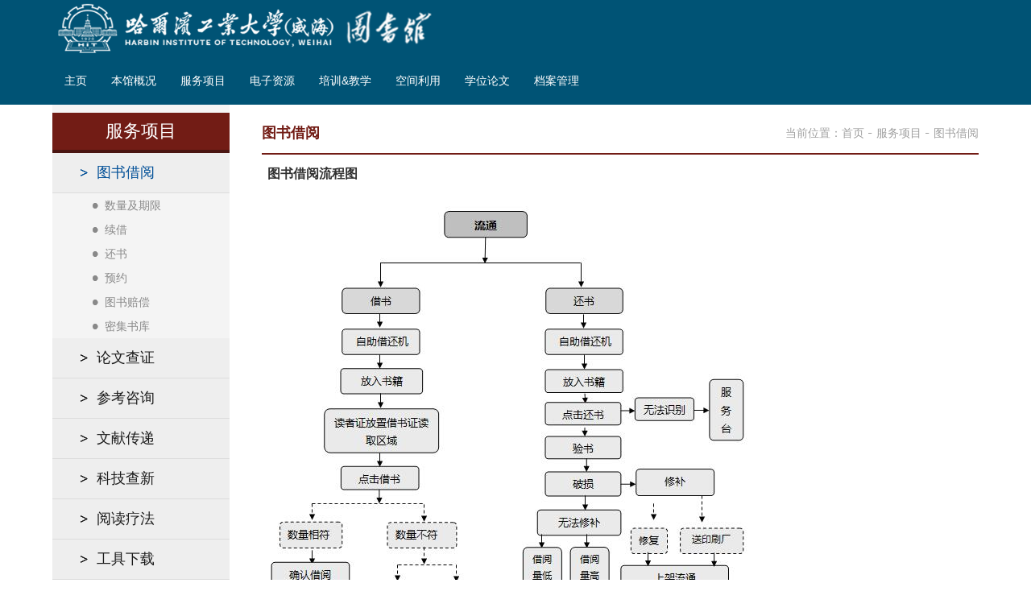

--- FILE ---
content_type: text/html
request_url: https://lib.hitwh.edu.cn/tsjy/list.htm
body_size: 7014
content:
<!DOCTYPE html>
<html  class="webplus-list"  >
<head>
<meta name="viewport" content="width=device-width,user-scalable=0,initial-scale=1.0, minimum-scale=1.0, maximum-scale=1.0"/>
<meta charset="utf-8">
<meta http-equiv="X-UA-Compatible" content="IE=edge,chrome=1">
<title>图书借阅</title>
<meta name="keywords" content="哈尔滨工业大学（威海）图书馆" />
<meta name="description" content="哈尔滨工业大学（威海）图书馆" />

<link type="text/css" href="/_css/_system/system.css" rel="stylesheet"/>
<link type="text/css" href="/_js/_portletPlugs/sudyNavi/css/sudyNav.css" rel="stylesheet" />
<link type="text/css" href="/_js/_portletPlugs/simpleNews/css/simplenews.css" rel="stylesheet" />

<script language="javascript" src="/_js/jquery.min.js" sudy-wp-context="" sudy-wp-siteId="99"></script>
<script language="javascript" src="/_js2/loadStyle.js" sys-path="/_upload/site/1/style/1/1.css"  site-path="/_upload/site/00/63/99/style/94/94.css" ></script>
<script language="javascript" src="/_js2/grayscale.js"   ></script>
<script language="javascript" src="/_js/jquery.sudy.wp.visitcount.js"></script>
<script type="text/javascript" src="/_js/_portletPlugs/sudyNavi/jquery.sudyNav.js"></script>
<link rel="shortcut icon" href="/_upload/tpl/01/36/310/template310/images/favicon.ico" type="image/x-icon"/>
<link href="/_upload/tpl/01/36/310/template310/css/base.css" rel="stylesheet">
<link href="/_upload/tpl/01/36/310/template310/css/media.css" rel="stylesheet">
<script type="text/javascript" src="/_upload/tpl/01/36/310/template310/extends/extends.js"></script>
<!--[if lt IE 9]>
	<script src="/_upload/tpl/01/36/310/template310/extends/libs/html5.js"></script>
	<link href="/_upload/tpl/01/36/310/template310/css/ie.css" rel="stylesheet">
<![endif]-->
<!--[if lt IE 7]>
	<script src="/_upload/tpl/01/36/310/template310/extends/libs/pngfix.js"></script>
	<script type="text/javascript">
		DD_belatedPNG.fix('.site-logo,.search-submit')
	</script>
<![endif]-->
<script>
var _hmt = _hmt || [];
(function() {
  var hm = document.createElement("script");
  hm.src = "https://hm.baidu.com/hm.js?d210e24afbb999426a38939f4e5bb919";
  var s = document.getElementsByTagName("script")[0]; 
  s.parentNode.insertBefore(hm, s);
})();
</script>

</head>
<body class="wp-column-page">
<!--头部开始-->
<header class="wp-wrapper wp-header1">
  <div class="wp-inner clearfix"> 
    
    <!--logo开始-->
    <div class="wp-panel logo-panel panel-1" frag="面板1"> <a class="navi-aside-toggle"></a>
      <div class="wp-window logo-window window-1" frag="窗口1" portletmode="simpleSiteLogo">
        <a class="site-url" href="/main.htm"><img class="site-logo" src="/_upload/tpl/01/36/310/template310/images/logo.png"></a>
      </div>
    </div>
    <!--//logo结束--> 
    

    

    
  </div>
</header>
<!--//头部结束--> 

<!--导航开始-->
<nav class="wp-wrapper wp-navi1">
  <div class="wp-inner clearfix">
    <div class="wp-panel main-nav-panel panel-5" frag="面板5">
      <div class="wp-window main-nav-window window-5" frag="窗口5" portletmode="simpleSudyNavi" configs="{'c1':'1','c7':'2','c4':'_blank','c3':'15','c8':'2','c9':'0','c2':'1','c5':'3'}" contents="{'c2':'0', 'c1':'/主页,/本馆概况,/服务项目,/电子资源,/培训&教学,/空间利用,/学位论文,/档案管理'}">
        

          
		  <div class="database">
          <ul class="wp-menu clearfix" data-nav-aside='{"title":"","index":0}'>
            
            <li class="menu-item i1"><a class="menu-link" href="http://lib.hitwh.edu.cn" target="_blank">主页</a> 
               
            </li>
            
            <li class="menu-item i2"><a class="menu-link" href="/3372/list.htm" target="_blank">本馆概况</a> 
               
              <i class="menu-switch-arrow"></i>
              <ul class="sub-menu clearfix">
                
                <li class="sub-item i2-1"><a class="sub-link" href="/3376/list.htm" target="_blank">本馆介绍</a> 
                   
                </li>
                
                <li class="sub-item i2-2"><a class="sub-link" href="/bmzz/list.htm" target="_blank">部门职责</a> 
                   
                </li>
                
                <li class="sub-item i2-3"><a class="sub-link" href="/3378/list.htm" target="_blank">开馆时间</a> 
                   
                </li>
                
                <li class="sub-item i2-4"><a class="sub-link" href="/3377/list.htm" target="_blank">馆藏分布</a> 
                   
                </li>
                
                <li class="sub-item i2-5"><a class="sub-link" href="/3380/list.htm" target="_blank">组织机构</a> 
                   
                </li>
                
                <li class="sub-item i2-6"><a class="sub-link" href="/ryfg/list.htm" target="_blank">人员分工</a> 
                   
              <i class="menu-switch-arrow"></i>
              <ul class="sub-menu clearfix">
                
                <li class="sub-item i2-6-1"><a class="sub-link" href="/zhswbgs/list.htm" target="_blank">综合事务办公室</a> 
                   
                </li>
                
                <li class="sub-item i2-6-2"><a class="sub-link" href="/zyjsb/list.htm" target="_blank">资源建设部</a> 
                   
                </li>
                
                <li class="sub-item i2-6-3"><a class="sub-link" href="/dzfwb/list.htm" target="_blank">读者服务部</a> 
                   
                </li>
                
                <li class="sub-item i2-6-4"><a class="sub-link" href="/xxzxb/list.htm" target="_blank">信息咨询部</a> 
                   
                </li>
                
                <li class="sub-item i2-6-5"><a class="sub-link" href="/jszcb/list.htm" target="_blank">技术支持部</a> 
                   
                </li>
                
                <li class="sub-item i2-6-6"><a class="sub-link" href="/zhdas/list.htm" target="_blank">档案室</a> 
                   
                </li>
                
              </ul>
               
                </li>
                
                <li class="sub-item i2-7"><a class="sub-link" href="/3379/list.htm" target="_blank">文明公约</a> 
                   
                </li>
                
                <li class="sub-item i2-8"><a class="sub-link" href="/3Ddl/list.htm" target="_blank">3D导览</a> 
                   
                </li>
                
              </ul>
               
            </li>
            
            <li class="menu-item i3"><a class="menu-link" href="/3373/list.htm" target="_blank">服务项目</a> 
               
              <i class="menu-switch-arrow"></i>
              <ul class="sub-menu clearfix">
                
                <li class="sub-item i3-1"><a class="sub-link" href="/tsjy/list.htm" target="_blank">图书借阅</a> 
                   
              <i class="menu-switch-arrow"></i>
              <ul class="sub-menu clearfix">
                
                <li class="sub-item i3-1-1"><a class="sub-link" href="/sljqx/list.htm" target="_blank">数量及期限</a> 
                   
                </li>
                
                <li class="sub-item i3-1-2"><a class="sub-link" href="/xj/list.htm" target="_blank">续借</a> 
                   
                </li>
                
                <li class="sub-item i3-1-3"><a class="sub-link" href="/hs/list.htm" target="_blank">还书</a> 
                   
                </li>
                
                <li class="sub-item i3-1-4"><a class="sub-link" href="/yy/list.htm" target="_blank">预约</a> 
                   
                </li>
                
                <li class="sub-item i3-1-5"><a class="sub-link" href="/tspc/list.htm" target="_blank">图书赔偿</a> 
                   
                </li>
                
                <li class="sub-item i3-1-6"><a class="sub-link" href="/mjsk/list.htm" target="_blank">密集书库</a> 
                   
                </li>
                
              </ul>
               
                </li>
                
                <li class="sub-item i3-2"><a class="sub-link" href="/lwcz/list.htm" target="_blank">论文查证</a> 
                   
                </li>
                
                <li class="sub-item i3-3"><a class="sub-link" href="/ckzx/list.htm" target="_blank">参考咨询</a> 
                   
                </li>
                
                <li class="sub-item i3-4"><a class="sub-link" href="/wxcd/list.htm" target="_blank">文献传递</a> 
                   
                </li>
                
                <li class="sub-item i3-5"><a class="sub-link" href="/kjcx/list.htm" target="_blank">科技查新</a> 
                   
                </li>
                
                <li class="sub-item i3-6"><a class="sub-link" href="/ydlf/list.htm" target="_blank">阅读疗法</a> 
                   
                </li>
                
                <li class="sub-item i3-7"><a class="sub-link" href="/gjxz/list.htm" target="_blank">工具下载</a> 
                   
                </li>
                
              </ul>
               
            </li>
            
            <li class="menu-item i4"><a class="menu-link" href="/3374/list.htm" target="_blank">电子资源</a> 
               
              <i class="menu-switch-arrow"></i>
              <ul class="sub-menu clearfix">
                
                <li class="sub-item i4-1"><a class="sub-link" href="/zylb/list.htm" target="_blank">数据库</a> 
                   
              <i class="menu-switch-arrow"></i>
              <ul class="sub-menu clearfix">
                
                <li class="sub-item i4-1-1"><a class="sub-link" href="/wjdc/list.htm" target="_blank">问卷调查</a> 
                   
                </li>
                
                <li class="sub-item i4-1-2"><a class="sub-link" href="/zwsjk/list.htm" target="_blank">中文数据库</a> 
                   
                </li>
                
                <li class="sub-item i4-1-3"><a class="sub-link" href="/wwsjk/list.htm" target="_blank">外文数据库</a> 
                   
                </li>
                
                <li class="sub-item i4-1-4"><a class="sub-link" href="/xwfw/list.htm" target="_blank">校外访问</a> 
                   
                </li>
                
              </ul>
               
                </li>
                
                <li class="sub-item i4-2"><a class="sub-link" href="/sjkdh/list.htm" target="_blank">数据库导航</a> 
                   
              <i class="menu-switch-arrow"></i>
              <ul class="sub-menu clearfix">
                
                <li class="sub-item i4-2-1"><a class="sub-link" href="/zimu/list.htm" target="_blank">字母</a> 
                   
              <i class="menu-switch-arrow"></i>
              <ul class="sub-menu clearfix">
                
                <li class="sub-item i4-2-1-1"><a class="sub-link" href="/sy/list.htm" target="_blank">所有</a> 
                   
                </li>
                
                <li class="sub-item i4-2-1-2"><a class="sub-link" href="/A/list.htm" target="_blank">A</a> 
                   
                </li>
                
                <li class="sub-item i4-2-1-3"><a class="sub-link" href="/B/list.htm" target="_blank">B</a> 
                   
                </li>
                
                <li class="sub-item i4-2-1-4"><a class="sub-link" href="/C/list.htm" target="_blank">C</a> 
                   
                </li>
                
                <li class="sub-item i4-2-1-5"><a class="sub-link" href="/D/list.htm" target="_blank">D</a> 
                   
                </li>
                
                <li class="sub-item i4-2-1-6"><a class="sub-link" href="/E/list.htm" target="_blank">E</a> 
                   
                </li>
                
                <li class="sub-item i4-2-1-7"><a class="sub-link" href="/F/list.htm" target="_blank">F</a> 
                   
                </li>
                
                <li class="sub-item i4-2-1-8"><a class="sub-link" href="/G/list.htm" target="_blank">G</a> 
                   
                </li>
                
                <li class="sub-item i4-2-1-9"><a class="sub-link" href="/H/list.htm" target="_blank">H</a> 
                   
                </li>
                
                <li class="sub-item i4-2-1-10"><a class="sub-link" href="/I/list.htm" target="_blank">I</a> 
                   
                </li>
                
                <li class="sub-item i4-2-1-11"><a class="sub-link" href="/J/list.htm" target="_blank">J</a> 
                   
                </li>
                
                <li class="sub-item i4-2-1-12"><a class="sub-link" href="/K/list.htm" target="_blank">K</a> 
                   
                </li>
                
                <li class="sub-item i4-2-1-13"><a class="sub-link" href="/L/list.htm" target="_blank">L</a> 
                   
                </li>
                
                <li class="sub-item i4-2-1-14"><a class="sub-link" href="/M/list.htm" target="_blank">M</a> 
                   
                </li>
                
                <li class="sub-item i4-2-1-15"><a class="sub-link" href="/N/list.htm" target="_blank">N</a> 
                   
                </li>
                
                <li class="sub-item i4-2-1-16"><a class="sub-link" href="/O/list.htm" target="_blank">O</a> 
                   
                </li>
                
                <li class="sub-item i4-2-1-17"><a class="sub-link" href="/P/list.htm" target="_blank">P</a> 
                   
                </li>
                
                <li class="sub-item i4-2-1-18"><a class="sub-link" href="/Q/list.htm" target="_blank">Q</a> 
                   
                </li>
                
                <li class="sub-item i4-2-1-19"><a class="sub-link" href="/R/list.htm" target="_blank">R</a> 
                   
                </li>
                
                <li class="sub-item i4-2-1-20"><a class="sub-link" href="/S/list.htm" target="_blank">S</a> 
                   
                </li>
                
                <li class="sub-item i4-2-1-21"><a class="sub-link" href="/T1/list.htm" target="_blank">T</a> 
                   
                </li>
                
                <li class="sub-item i4-2-1-22"><a class="sub-link" href="/U/list.htm" target="_blank">U</a> 
                   
                </li>
                
                <li class="sub-item i4-2-1-23"><a class="sub-link" href="/V/list.htm" target="_blank">V</a> 
                   
                </li>
                
                <li class="sub-item i4-2-1-24"><a class="sub-link" href="/W1/list.htm" target="_blank">W</a> 
                   
                </li>
                
                <li class="sub-item i4-2-1-25"><a class="sub-link" href="/X/list.htm" target="_blank">X</a> 
                   
                </li>
                
                <li class="sub-item i4-2-1-26"><a class="sub-link" href="/Y1/list.htm" target="_blank">Y</a> 
                   
                </li>
                
                <li class="sub-item i4-2-1-27"><a class="sub-link" href="/Z/list.htm" target="_blank">Z</a> 
                   
                </li>
                
              </ul>
               
                </li>
                
                <li class="sub-item i4-2-2"><a class="sub-link" href="/xk/list.htm" target="_blank">学科</a> 
                   
              <i class="menu-switch-arrow"></i>
              <ul class="sub-menu clearfix">
                
                <li class="sub-item i4-2-2-1"><a class="sub-link" href="/bx/list.htm" target="_blank">不限</a> 
                   
                </li>
                
                <li class="sub-item i4-2-2-2"><a class="sub-link" href="/zh/list.htm" target="_blank">综合</a> 
                   
                </li>
                
                <li class="sub-item i4-2-2-3"><a class="sub-link" href="/rwsk/list.htm" target="_blank">人文社科</a> 
                   
                </li>
                
                <li class="sub-item i4-2-2-4"><a class="sub-link" href="/jj/list.htm" target="_blank">经济</a> 
                   
                </li>
                
                <li class="sub-item i4-2-2-5"><a class="sub-link" href="/gl/list.htm" target="_blank">管理</a> 
                   
                </li>
                
                <li class="sub-item i4-2-2-6"><a class="sub-link" href="/sx/list.htm" target="_blank">数学</a> 
                   
                </li>
                
                <li class="sub-item i4-2-2-7"><a class="sub-link" href="/wlwlx/list.htm" target="_blank">物理/力学</a> 
                   
                </li>
                
                <li class="sub-item i4-2-2-8"><a class="sub-link" href="/hxwhg/list.htm" target="_blank">化学/化工</a> 
                   
                </li>
                
                <li class="sub-item i4-2-2-9"><a class="sub-link" href="/swxwswyx/list.htm" target="_blank">生物学/生物医学</a> 
                   
                </li>
                
                <li class="sub-item i4-2-2-10"><a class="sub-link" href="/htwhk/list.htm" target="_blank">航天/航空</a> 
                   
                </li>
                
                <li class="sub-item i4-2-2-11"><a class="sub-link" href="/cl/list.htm" target="_blank">材料</a> 
                   
                </li>
                
                <li class="sub-item i4-2-2-12"><a class="sub-link" href="/ny/list.htm" target="_blank">能源</a> 
                   
                </li>
                
                <li class="sub-item i4-2-2-13"><a class="sub-link" href="/dqwdzwtxwkzwjsj/list.htm" target="_blank">电气/电子/通信/控制/计算机</a> 
                   
                </li>
                
                <li class="sub-item i4-2-2-14"><a class="sub-link" href="/gxwyq/list.htm" target="_blank">光学/仪器</a> 
                   
                </li>
                
                <li class="sub-item i4-2-2-15"><a class="sub-link" href="/jx/list.htm" target="_blank">机械</a> 
                   
                </li>
                
                <li class="sub-item i4-2-2-16"><a class="sub-link" href="/tmwsz/list.htm" target="_blank">土木/市政</a> 
                   
                </li>
                
                <li class="sub-item i4-2-2-17"><a class="sub-link" href="/jz/list.htm" target="_blank">建筑</a> 
                   
                </li>
                
                <li class="sub-item i4-2-2-18"><a class="sub-link" href="/hj/list.htm" target="_blank">环境</a> 
                   
                </li>
                
                <li class="sub-item i4-2-2-19"><a class="sub-link" href="/jtwcb/list.htm" target="_blank">交通/船舶</a> 
                   
                </li>
                
                <li class="sub-item i4-2-2-20"><a class="sub-link" href="/spkx/list.htm" target="_blank">食品科学</a> 
                   
                </li>
                
                <li class="sub-item i4-2-2-21"><a class="sub-link" href="/twxwdqkx/list.htm" target="_blank">天文学/地球科学</a> 
                   
                </li>
                
              </ul>
               
                </li>
                
                <li class="sub-item i4-2-3"><a class="sub-link" href="/lx/list.htm" target="_blank">类型</a> 
                   
              <i class="menu-switch-arrow"></i>
              <ul class="sub-menu clearfix">
                
                <li class="sub-item i4-2-3-1"><a class="sub-link" href="/bx_5145/list.htm" target="_blank">不限</a> 
                   
                </li>
                
                <li class="sub-item i4-2-3-2"><a class="sub-link" href="/wz/list.htm" target="_blank">文摘</a> 
                   
                </li>
                
                <li class="sub-item i4-2-3-3"><a class="sub-link" href="/qw/list.htm" target="_blank">全文</a> 
                   
                </li>
                
                <li class="sub-item i4-2-3-4"><a class="sub-link" href="/sssj/list.htm" target="_blank">事实数据</a> 
                   
                </li>
                
                <li class="sub-item i4-2-3-5"><a class="sub-link" href="/ts1/list.htm" target="_blank">图书</a> 
                   
                </li>
                
                <li class="sub-item i4-2-3-6"><a class="sub-link" href="/qk_5150/list.htm" target="_blank">期刊</a> 
                   
                </li>
                
                <li class="sub-item i4-2-3-7"><a class="sub-link" href="/xwlw_5151/list.htm" target="_blank">学位论文</a> 
                   
                </li>
                
                <li class="sub-item i4-2-3-8"><a class="sub-link" href="/kjbg/list.htm" target="_blank">科技报告</a> 
                   
                </li>
                
                <li class="sub-item i4-2-3-9"><a class="sub-link" href="/zl_5153/list.htm" target="_blank">专利</a> 
                   
                </li>
                
                <li class="sub-item i4-2-3-10"><a class="sub-link" href="/hyl/list.htm" target="_blank">会议录</a> 
                   
                </li>
                
                <li class="sub-item i4-2-3-11"><a class="sub-link" href="/bz_5155/list.htm" target="_blank">标准</a> 
                   
                </li>
                
                <li class="sub-item i4-2-3-12"><a class="sub-link" href="/bz_5156/list.htm" target="_blank">报纸</a> 
                   
                </li>
                
                <li class="sub-item i4-2-3-13"><a class="sub-link" href="/dmt_5157/list.htm" target="_blank">多媒体</a> 
                   
                </li>
                
                <li class="sub-item i4-2-3-14"><a class="sub-link" href="/kczy/list.htm" target="_blank">课程资源</a> 
                   
                </li>
                
                <li class="sub-item i4-2-3-15"><a class="sub-link" href="/dzlx/list.htm" target="_blank">多种类型</a> 
                   
                </li>
                
                <li class="sub-item i4-2-3-16"><a class="sub-link" href="/mf/list.htm" target="_blank">免费</a> 
                   
                </li>
                
                <li class="sub-item i4-2-3-17"><a class="sub-link" href="/pjgj/list.htm" target="_blank">评价工具</a> 
                   
                </li>
                
                <li class="sub-item i4-2-3-18"><a class="sub-link" href="/ckgj/list.htm" target="_blank">参考工具</a> 
                   
                </li>
                
                <li class="sub-item i4-2-3-19"><a class="sub-link" href="/rjgj/list.htm" target="_blank">软件工具</a> 
                   
                </li>
                
              </ul>
               
                </li>
                
              </ul>
               
                </li>
                
                <li class="sub-item i4-3"><a class="sub-link" href="/sysjk/list.htm" target="_blank">试用数据库</a> 
                   
                </li>
                
                <li class="sub-item i4-4"><a class="sub-link" href="/dzts/list.htm" target="_blank">电子图书</a> 
                   
                </li>
                
                <li class="sub-item i4-5"><a class="sub-link" href="/dmt/list.htm" target="_blank">多媒体</a> 
                   
                </li>
                
                <li class="sub-item i4-6"><a class="sub-link" href="/bzfw/list.htm" target="_blank">标准服务</a> 
                   
                </li>
                
                <li class="sub-item i4-7"><a class="sub-link" href="/bqgg/list.htm" target="_blank">版权公告</a> 
                   
                </li>
                
              </ul>
               
            </li>
            
            <li class="menu-item i5"><a class="menu-link" href="/pxjx/list.htm" target="_blank">培训&教学</a> 
               
              <i class="menu-switch-arrow"></i>
              <ul class="sub-menu clearfix">
                
                <li class="sub-item i5-1"><a class="sub-link" href="/ztyypx/list.htm" target="_blank">专题预约培训</a> 
                   
                </li>
                
                <li class="sub-item i5-2"><a class="sub-link" href="/xxk/list.htm" target="_blank">选修课</a> 
                   
                </li>
                
                <li class="sub-item i5-3"><a class="sub-link" href="/wxcz/list.htm" target="_blank">文献查找</a> 
                   
              <i class="menu-switch-arrow"></i>
              <ul class="sub-menu clearfix">
                
                <li class="sub-item i5-3-1"><a class="sub-link" href="/ts/list.htm" target="_blank">图书</a> 
                   
                </li>
                
                <li class="sub-item i5-3-2"><a class="sub-link" href="/qk/list.htm" target="_blank">期刊</a> 
                   
                </li>
                
                <li class="sub-item i5-3-3"><a class="sub-link" href="/zl/list.htm" target="_blank">专利</a> 
                   
                </li>
                
                <li class="sub-item i5-3-4"><a class="sub-link" href="/bz/list.htm" target="_blank">标准</a> 
                   
                </li>
                
                <li class="sub-item i5-3-5"><a class="sub-link" href="/xwlw/list.htm" target="_blank">学位论文</a> 
                   
                </li>
                
              </ul>
               
                </li>
                
                <li class="sub-item i5-4"><a class="sub-link" href="/hxkw/list.htm" target="_blank">核心刊物</a> 
                   
                </li>
                
                <li class="sub-item i5-5"><a class="sub-link" href="/wxbsf/list.htm" target="_blank">文献标识符</a> 
                   
                </li>
                
                <li class="sub-item i5-6"><a class="sub-link" href="/flf/list.htm" target="_blank">分类法</a> 
                   
                </li>
                
              </ul>
               
            </li>
            
            <li class="menu-item i6"><a class="menu-link" href="/kjly/list.htm" target="_blank">空间利用</a> 
               
              <i class="menu-switch-arrow"></i>
              <ul class="sub-menu clearfix">
                
                <li class="sub-item i6-1"><a class="sub-link" href="/zwyy/list.htm" target="_blank">座位预约</a> 
                   
              <i class="menu-switch-arrow"></i>
              <ul class="sub-menu clearfix">
                
                <li class="sub-item i6-1-1"><a class="sub-link" href="/glzd/list.htm" target="_blank">管理制度</a> 
                   
                </li>
                
                <li class="sub-item i6-1-2"><a class="sub-link" href="/sylc/list.htm" target="_blank">使用流程</a> 
                   
                </li>
                
                <li class="sub-item i6-1-3"><a class="sub-link" href="/sysc/list.htm" target="_blank">使用手册</a> 
                   
                </li>
                
              </ul>
               
                </li>
                
                <li class="sub-item i6-2"><a class="sub-link" href="/ytj_5361/list.htm" target="_blank">研讨间预约</a> 
                   
              <i class="menu-switch-arrow"></i>
              <ul class="sub-menu clearfix">
                
                <li class="sub-item i6-2-1"><a class="sub-link" href="/glzd_5369/list.htm" target="_blank">管理制度</a> 
                   
                </li>
                
              </ul>
               
                </li>
                
                <li class="sub-item i6-3"><a class="sub-link" href="/bgt/list.htm" target="_blank">报告厅</a> 
                   
                </li>
                
                <li class="sub-item i6-4"><a class="sub-link" href="/ysxss/list.htm" target="_blank">影视欣赏室</a> 
                   
                </li>
                
                <li class="sub-item i6-5"><a class="sub-link" href="/xxjss/list.htm" target="_blank">信息检索室</a> 
                   
                </li>
                
              </ul>
               
            </li>
            
            <li class="menu-item i7"><a class="menu-link" href="/xwlw_3834/list.htm" target="_blank">学位论文</a> 
               
              <i class="menu-switch-arrow"></i>
              <ul class="sub-menu clearfix">
                
                <li class="sub-item i7-1"><a class="sub-link" href="/tjxz/list.htm" target="_blank">提交须知</a> 
                   
                </li>
                
                <li class="sub-item i7-2"><a class="sub-link" href="/tjyq/list.htm" target="_blank">提交要求</a> 
                   
                </li>
                
                <li class="sub-item i7-3"><a class="sub-link" href="/tjdz/list.htm" target="_blank">提交地址</a> 
                   
                </li>
                
                <li class="sub-item i7-4"><a class="sub-link" href="/cjwt/list.htm" target="_blank">常见问题</a> 
                   
                </li>
                
                <li class="sub-item i7-5"><a class="sub-link" href="/cyxz/list.htm" target="_blank">常用下载</a> 
                   
                </li>
                
                <li class="sub-item i7-6"><a class="sub-link" href="/lxwm/list.htm" target="_blank">联系我们</a> 
                   
                </li>
                
                <li class="sub-item i7-7"><a class="sub-link" href="/flhcx/list.htm" target="_blank">分类号查询</a> 
                   
                </li>
                
              </ul>
               
            </li>
            
            <li class="menu-item i8"><a class="menu-link" href="http://lib.hitwh.edu.cn/daszz/list.htm" target="_blank">档案管理</a> 
               
              <i class="menu-switch-arrow"></i>
              <ul class="sub-menu clearfix">
                
                <li class="sub-item i8-1"><a class="sub-link" href="/daszz/list.htm" target="_blank">档案室职责</a> 
                   
                </li>
                
                <li class="sub-item i8-2"><a class="sub-link" href="/dalylc/list.htm" target="_blank">档案利用</a> 
                   
                </li>
                
                <li class="sub-item i8-3"><a class="sub-link" href="/dambxz/list.htm" target="_blank">档案模板下载</a> 
                   
                </li>
                
                <li class="sub-item i8-4"><a class="sub-link" href="/daglxt/list.htm" target="_blank">档案管理系统</a> 
                   
                </li>
                
              </ul>
               
            </li>
            
          </ul>
           
		  </div>
        
      </div>
    </div>
  </div>
</nav>

<!--aside导航-->
<div class="wp-navi-aside" id="wp-navi-aside">
  <div class="aside-inner">
    <div class="navi-aside-wrap"></div>
  </div>
  <div class="navi-aside-mask"></div>
</div>
<!--//导航结束--> 
<!--栏目图片开始-->
<div class="wp-wrapper wp-banner" frag="面板10">
  <div class="wp-inner" frag="窗口10" portletmode="simpleColumnAttri">
    
      <div class="banner"></div>
    
  </div>
</div>
<!--//栏目图片结束--> 
<!--主体开始-->
<div class="wp-wrapper wp-container1">
  <div class="wp-inner clearfix">
    <div class="wp-column-menu">
      <div class="column-head" frag="面板6">
        <div class="column-anchor clearfix" frag="窗口6" portletmode="simpleColumnAnchor">
          <h3 class="anchor-title"><span class='Column_Anchor'>服务项目</span></h3>
          <a class="column-switch"></a> </div>
      </div>
      <div class="column-body" frag="面板7">
        <div class="column-list" frag="窗口7" portletmode="simpleColumnList">
           
            
            <ul class="column-list-wrap">
              
              <li class="column-item column-1 selected"> <a href="/tsjy/list.htm" title="图书借阅" class="column-item-link selected"><span class="column-name">图书借阅</span></a> 
                
                <ul class="sub-list">
                  
                  <li class="sub-item column-1-1 "> <a href="/sljqx/list.htm" title="数量及期限" class="sub-item-link " target="_self"><span class="column-name">数量及期限</span></a> 
                     
                  </li>
                  
                  <li class="sub-item column-1-2 "> <a href="/xj/list.htm" title="续借" class="sub-item-link " target="_self"><span class="column-name">续借</span></a> 
                     
                  </li>
                  
                  <li class="sub-item column-1-3 "> <a href="/hs/list.htm" title="还书" class="sub-item-link " target="_self"><span class="column-name">还书</span></a> 
                     
                  </li>
                  
                  <li class="sub-item column-1-4 "> <a href="/yy/list.htm" title="预约" class="sub-item-link " target="_self"><span class="column-name">预约</span></a> 
                     
                  </li>
                  
                  <li class="sub-item column-1-5 "> <a href="/tspc/list.htm" title="图书赔偿" class="sub-item-link " target="_self"><span class="column-name">图书赔偿</span></a> 
                     
                  </li>
                  
                  <li class="sub-item column-1-6 "> <a href="/mjsk/list.htm" title="密集书库" class="sub-item-link " target="_self"><span class="column-name">密集书库</span></a> 
                     
                  </li>
                  
                </ul>
                 
              </li>
              
              <li class="column-item column-2 "> <a href="/lwcz/list.htm" title="论文查证" class="column-item-link "><span class="column-name">论文查证</span></a> 
                 
              </li>
              
              <li class="column-item column-3 "> <a href="/ckzx/list.htm" title="参考咨询" class="column-item-link "><span class="column-name">参考咨询</span></a> 
                 
              </li>
              
              <li class="column-item column-4 "> <a href="/wxcd/list.htm" title="文献传递" class="column-item-link "><span class="column-name">文献传递</span></a> 
                 
              </li>
              
              <li class="column-item column-5 "> <a href="/kjcx/list.htm" title="科技查新" class="column-item-link "><span class="column-name">科技查新</span></a> 
                 
              </li>
              
              <li class="column-item column-6 "> <a href="/ydlf/list.htm" title="阅读疗法" class="column-item-link "><span class="column-name">阅读疗法</span></a> 
                 
              </li>
              
              <li class="column-item column-7 "> <a href="/gjxz/list.htm" title="工具下载" class="column-item-link "><span class="column-name">工具下载</span></a> 
                 
              </li>
              
            </ul>
             
          
        </div>
      </div>
    </div>
    <div class="wp-column-news">
      <div class="column-news-box">
        <div class="list-head" frag="面板8">
          <div class="list-meta clearfix" frag="窗口8" portletmode="simpleColumnAttri">
            
              <h2 class="column-title">图书借阅</h2>
              <div class="column-path"><span class="path-name">当前位置：</span><a href="/main.htm" target="_self">首页</a><span class='possplit'>&nbsp;&nbsp;</span><a href="/3373/list.htm" target="_self">服务项目</a><span class='possplit'>&nbsp;&nbsp;</span><a href="/tsjy/list.htm" target="_self">图书借阅</a></div>
            
          </div>
        </div>
        <div class="column-news-con" frag="面板9">
          <div class="column-news-list clearfix" frag="窗口9" portletmode="simpleList" configs="{'c8':'1','c23':'320','c31':'1','c28':'0','c27':'1','c21':'1','c20':'0','c16':'1','c3':'25','c2':'序号,标题,发布时间','c25':'480','c17':'0','c5':'_blank','c22':'240','c32':'1','c24':'1','c26':'640','c15':'0','c14':'1','c29':'1','c33':'1','c34':'0','c10':'50','c18':'yyyy-MM-dd','c1':'1','c6':'30','c19':'yyyy-MM-dd','c4':'1','c7':'1','c12':'0','c9':'0','c11':'1','c13':'200','c30':'0'}">
             
<div class="wp_single wp_column_article" id="wp_column_article"> 
     <div class="wp_entry"> 
         <div class="wp_articlecontent"> 
             <div id="wp_content_w9_0" class="paging_content" style="display:"> 
<p style="font-size:16px;text-align:left;"><strong>&nbsp;图书借阅流程图</strong></p><p style="text-align:left;"><img data-layer="photo" src="/_upload/article/images/7d/ca/3d98a6ac48658e0f5700cdcbf2e6/2fcd798e-cc37-4c50-a28c-3412fe876c33.jpg" style="float:none;" sudyfile-attr="{'title':'图书借阅流程.jpg'}" /><br /></p>
</div> 
 
         </div> 
     </div> 
</div> 

          </div>
        </div>
      </div>
    </div>
  </div>
</div>
<!--//主体结束--> 

<!--底部开始-->
<div class="wp-wrapper wp-bottomer1">
  <div class="wp-inner clearfix">
   
      <p>咨询e-mail ：<a href="mailto:tsgxxzx@126.com">tsgxxzx@126.com</a> &nbsp;&nbsp; 馆长信箱：gzxx@hitwh.edu.cn</p>
<p><a href="http://lib.hitwh.edu.cn" target="_blank">哈尔滨工业大学（威海）图书馆</a> &nbsp;威海市文化西路2号 264209 &nbsp;&nbsp; &nbsp;&nbsp;<a href="http://web.hitwh.edu.cn" target="_blank">管理登录</a>
</p>
   <div class="clear"></div>
   
  </div>
</div>
<!--//底部结束-->

<!--读图模式开始-->
<div id="wp-view-page" class="view-image">
  <div id="view-head"><a id="back-read-page" href="javascript:;"><span>返回</span></a><a target="_blank" id="view-original-image"><span>原图</span></a></div>
  <div id="view-body">
    <ul id="view-image-items">
    </ul>
  </div>
  <div id="view-foot">
    <div id="view-index"><span id="view-current"></span>/<span id="view-total"></span></div>
    <p id="view-title"></p>
  </div>
</div>
<!--//读图模式结束-->
</body>
<script type="text/javascript" src="/_upload/tpl/01/36/310/template310/js/app.js"></script>
<script type="text/javascript" src="/_upload/tpl/01/36/310/template310/js/c.js"></script>
<script type="text/javascript">
$(function(){
	// 初始化SDAPP
	new SDAPP({
		"menu":{
			type:"aside"
		},
		"view":{
			target:".wp_entry img",
			minSize:40
		}
	});
});
</script>
</html>

 <img src="/_visitcount?siteId=99&type=2&columnId=3806" style="display:none" width="0" height="0"/>

--- FILE ---
content_type: text/css
request_url: https://lib.hitwh.edu.cn/_upload/tpl/01/36/310/template310/css/base.css
body_size: 7734
content:
@charset "UTF-8"; 
/* Base Reset */
* { margin: 0; padding: 0;}
html { -webkit-text-size-adjust: 100%; -ms-text-size-adjust: 100%; overflow-y: scroll; -webkit-font-smoothing: antialiased; -moz-osx-font-smoothing: grayscale;}
:focus { outline: 0;}
img { border: 0;}
a img { vertical-align: middle;}
body { line-height: 1;}
ol, ul { list-style: none;}
blockquote, q { quotes: none;}
blockquote:before, blockquote:after, q:before, q:after { content: ''; content: none;}
table { border-collapse: collapse; border-spacing: 0;}
.clear { width: 100%; height: 0; line-height: 0; font-size: 0; overflow: hidden; clear: both; display: block; _display: inline;}
.none { display: none;}
.hidden { visibility: hidden;}
.clearfix:after { clear: both; content: "."; display: block; height: 0; visibility: hidden;}
.clearfix { display: block; 
*zoom:1;}
body, p { font: 14px/1 Microsoft YaHei, Tohoma, Arial; color: #313131;}
body {}
a { text-decoration: none; color: #313131; transition: all 0.4s ease-in-out;}
a:hover { text-decoration: none; color: #4a6339;}
.wp-wrapper { width: 100%;}
.wp-wrapper .wp-inner { width: auto; max-width:1150px; margin: 0 auto;}

/**头部**/
.wp-header { background: #005375;/*shexinyuan*/
	opacity:1;/*shexinyuan*/
	height:80px;
	position:absolute;
	z-index:100000000;
	}
/**.wp-header .wp-inner { background: url(../images/head_bg.png) no-repeat right top;}**/
.wp-header1 { background: #005375;/*shexinyuan*/
	opacity:1;/*shexinyuan*/
	height:80px;
	position:relative;

	z-index:100000000;}
/** [站点LOGO]*/
.logo-panel { float: left;}
.logo-window { padding: 0 0; }
.logo-window img { width: 80%; vertical-align: middle;margin:0 0;}
.wp-head-tools { float: right;}

/** [语言选择]*/
.lang-panel { float: right; margin-right: 10px;margin-top:-80px;color:white;}
.lang-window { padding: 6% 0;}
.lang-window .wp-menu .menu-item { float: left;}
.lang-window .wp-menu .menu-item a.menu-link { display: inline-block; padding: 0 10px; height: 20px; line-height: 20px; font-size: 14px; color: #ccd8e2; background: url(../images/xian.png) no-repeat left center;}
.lang-window .wp-menu .menu-item a.menu-link:hover { text-decoration: none; color: #EBB428;}
.lang-window .wp-menu .menu-item.i1 a.menu-link { background: none;}

/** [搜索]*/
.search-panel { float: right; clear: right;  margin:-20px 10px 0px 10px;}
.search-window { /*border-bottom: 1px solid #6691b8;*/ overflow: hidden;}
.wp-search { position: relative;}
.wp-search form { display: block;}
.wp-search .search-input { 
margin-left: 10px; 
margin-right: 40px;
  display: inline-block;
     border-radius: 5px;
     height: 30px;
}
.wp-search .search-input input.search-title { width: 100%; height: 20px; line-height: 20px; border: 0; outline: 0; background: none; color: #829cbc; font-size: 14px; padding: 4px 0;}
.wp-search .search-btn { width: 40px; height: 28px; position: absolute; right: 0; top: 50%; margin-top: -14px;}
.wp-search .search-btn input.search-submit { width: 100%; height: 28px; border: 0; outline: 0; background: url(img/search.png) no-repeat center; cursor: pointer;}
::-webkit-input-placeholder { color: #829cbc;} /* WebKit, Blink, Edge */
:-moz-placeholder { color: #829cbc;} /* Mozilla Firefox 4 to 18 */
::-moz-placeholder { color: #829cbc;} /* Mozilla Firefox 19+ */
:-ms-input-placeholder { color: #829cbc;} /* Internet Explorer 10-11 */
/**/

/**主导航**/
.wp-navi { position: absolute;margin-top:40px;z-index: 10000; opacity:1;width:700px;margin-left:500px;}
.wp-navi1 { position: relative;margin-top:0px;z-index: 10000; opacity:1;background: #005375; padding:0 0 10px 0;}
.wp-navi2 { position: relative;margin-top:0px;z-index: 10000; opacity:1;background: #005375; padding:0 0 10px 0;}
.main-nav-panel {  height: 30px; }
.menu-switch-arrow { display: none;}
.main-nav-panel .wp-menu { margin: 0 auto;}
.main-nav-panel .wp-menu .menu-item { display: inline-block; float: left; position: relative; z-index: 10000; margin: 0 15px;}
.main-nav-panel .wp-menu .menu-item a.menu-link { display: inline-block; padding: 0 0px;  line-height: 40px; color: #fff; font-size: 14px;}
.main-nav-panel .wp-menu .menu-item a.menu-link:hover { text-decoration: none; color: #fff; background: #005375;}
.main-nav-panel .sub-menu { background: url(../images/subnav_bg.png); display: none; position: absolute; left: 0; top: 30px; min-width: 100%; text-align: center;}
.main-nav-panel .sub-menu .sub-item { position: relative; white-space: nowrap; vertical-align: top; _zoom: 1; border-bottom: 1px solid #631f18; background:#631f18;}
.main-nav-panel .sub-menu .sub-item a { display: block; color: #fff; height: 30px; line-height: 30px; padding: 0 13px; display: block;}
.main-nav-panel .sub-menu .sub-item a:hover { color: #ff0023; display: block;}
.main-nav-panel .sub-menu .sub-menu { left: 100%; top: 0; z-index: 20000; background-color: #e6e6e6; border-left: 1px solid #ddd;}
.main-nav-panel .wp-menu .menu-item.i10 .sub-menu { display:none !important;}
/**add by shexinyuan for database start**/
.database{
	
}
.main-nav-panel .wp-menu1 { margin: 0 auto;}
.main-nav-panel .wp-menu1 .menu-item { display: inline-block; float: left; position: relative; z-index: 10000; margin: 0 15px;}
.main-nav-panel .wp-menu1 .menu-item a.menu-link { display: inline-block;  line-height: 50px; color: #fff; font-size: 14px;}
.main-nav-panel .wp-menu1 .menu-item a.menu-link:hover { text-decoration: none; color: #fff; }
/**add by shexinyuan for database end**/
/**slide导航**/
.wp-navi .navi-slide-head { display: none; padding: 0 10px; height: 40px;}
.wp-navi .navi-slide-head .navi-slide-title { display: inline-block; float: left; font-weight: normal; color: #212121; font-size: 18px; line-height: 40px;}
.wp-navi .navi-slide-head .navi-slide-arrow { display: block; width: 34px; height: 40px; float: right; background: url(img/menu-icon-arrow.png) no-repeat 50%;}

/**aside导航**/
.navi-aside-page { position: fixed;}
.navi-aside-toggle { display: block; width: 34px; height: 34px; background: url(img/menu-icon-arrow-white.png) no-repeat 50%; cursor: pointer; position: absolute; left: 0; top: 50%; margin-top: -17px; display: none;}
.wp-navi-aside { display: none; position: fixed; left: 0; top: 0; bottom: 0; right: 0; z-index: 1000;}
.wp-navi-aside .navi-aside-mask { width: 100%; height: 100%; background: rgba(0,0,0,.1);}
.wp-navi-aside-active { display: block;}
.wp-navi-aside .aside-inner { position: fixed; top: 0; bottom: 0; left: -216px; z-index: 1002; width: 216px; max-width: 100%; background: #252525; overflow-y: auto; -webkit-overflow-scrolling: touch;}
.wp-navi-aside .aside-inner:after { content: ""; display: block; position: absolute; top: 0; bottom: 0; right: 0; width: 1px; background: rgba(0,0,0,.6); box-shadow: 0 0 5px 2px rgba(0,0,0,.6);}
.wp-navi-aside .navi-aside-head { margin-top: 0; border-top: 1px solid rgba(0,0,0,.3); background: #333; box-shadow: inset 0 1px 0 rgba(255,255,255,.05); text-shadow: 0 1px 0 rgba(0,0,0,.5);}
.wp-navi-aside .navi-aside-head .navi-aside-title { padding: 7px 10px; font-weight: normal; color: #777; font-size: 14px;}
.wp-navi-aside .navi-aside-wrap { color: #aaa; border-bottom: 1px solid rgba(0,0,0,.3); box-shadow: 0 1px 0 rgba(255,255,255,.05);}
.wp-navi-aside .navi-aside-wrap li { position: relative;}
.wp-navi-aside .navi-aside-wrap li .menu-switch-arrow { display: block; cursor: pointer; width: 50px; height: 35px; position: absolute; right: 0; top: 0px; color: #f6f6f6; font-size: 14px; background: url(img/menu-switch-arrow.png) no-repeat 30px -25px;}
.wp-navi-aside .navi-aside-wrap li .menu-open-arrow { background-position: 20px 12px;}
.wp-navi-aside .navi-aside-wrap li a { display: block; text-decoration: none; color: #c7c7c7; font-size: 14px; line-height: 20px; padding: 8px 30px 8px 15px; border-top: 1px solid rgba(0,0,0,.3); box-shadow: inset 0 1px 0 rgba(255,255,255,.05); text-shadow: 0 1px 0 rgba(0,0,0,.5);}
.wp-navi-aside .navi-aside-wrap li a:hover, .wp-navi-aside .navi-aside-wrap li a:focus { background-color: #404040; color: #fff; outline: 0;}
.wp-navi-aside .navi-aside-wrap li .sub-menu { display: none; background-color: #2e2e2e;}
.wp-navi-aside .navi-aside-wrap li .sub-menu li a { padding-left: 20px;}
.wp-navi-aside .navi-aside-wrap li .sub-menu .sub-menu { background-color: #333}
.wp-navi-aside .navi-aside-wrap li .sub-menu .sub-menu li a { padding-left: 30px;}
.wp-navi-aside .navi-aside-wrap li .sub-menu .sub-menu .sub-menu { background-color: #343434;}
.wp-navi-aside .navi-aside-wrap li .sub-menu .sub-menu .sub-menu li a { padding-left: 40px;}
.wp-navi-aside .navi-aside-wrap li .sub-menu .sub-menu .sub-menu .sub-menu { background-color: #373737;}
.wp-navi-aside .navi-aside-wrap li .sub-menu .sub-menu .sub-menu .sub-menu li a { padding-left: 50px;}

/**焦点图片**/
.wp-focus {background-image:url(../images/dsj.png);background-size: cover;}
.wp-focus .wp-inner { max-width: 1440px; height:690px; }
.fcous-panel { width: 100%;   height:100%;  }
.fcous-panel .focus-window { width: 100%; height:100%;  position: absolute;}

/** 主体*/
.wp-container1 { margin-top:200px;}
.info2 { margin-top:0px; position:relative;}
.wp-container2 { margin-top:200px;}
.wp-container3 { margin-top:-20px;}
.wp-main-page .content { width: 1540;}
.wp-main-page .content .cbox-left { width: 51%; float: left;}
.wp-main-page .content .cbox-left1 { width: 440px; float: left;padding:25px 0 0 0; margin-left:-100px;}
.wp-main-page .content .cbox-middle { width: 440px;  display: inline-block;    padding: 25px 0 0 15px;}
.wp-main-page .content .cbox-right {  width: 48%; float: right; height: 155px;}/* border-radius: 5px; box-shadow: 0 0 5px #999;*/
.wp-main-page .content .cbox-right1 { width: 440px;    display: inline-block; padding: 25px 0 0 15px; overflow: hidden;margin-right:-195px;}
}

.zdy-2 { display: block;}
.zdy-2 .news { width: 330px; margin-right: 0; margin-bottom: 20px; border-top: 2px solid #0068b7; overflow: hidden;}
.zdy-2 .news.n1, .zdy-2 .news.n3 { float: left;}
.zdy-2 .news.n2, .zdy-2 .news.n4 { float: right;}
.zdy-2 .news .slt {}
.zdy-2 .news .imgs { width: 100%; height: 150px; background-size: cover; background-position: center top;}
.zdy-2 .news img { width: 100%;}
.zdy-2 .news .bt, .zdy-2 li .bt a { line-height: 22px; overflow: hidden; margin-top: 15px;  color: #004f97; font-weight:600;}
.zdy-2 .news .time { font-size: 14px; font-family: "Georgia"; color: #959595;}
.zdy-2 .news .nr { line-height: 22px; height: 132px; margin-top: 15px; overflow: hidden;}
.zdy-2 .news .nr a { font-size: 12px; line-height: 22px; color: #535353; display: block;}
.zdy-2 .news .nr a:hover { color: #004f97;}
.zdy-2 .news-box { width: 100%; float: left;}
.zdy-2 .news-box li {}
.zdy-2 .news-box .qbox { width: 100%; height: 100%;}

.wp-post {}
.wp-post .post-head { height: 33px; margin: 6px 0;  border-bottom: solid 2px #4a6339;}
.wp-post .post-head .head-bar { position: relative;}
.wp-post .post-head .post-title { display: inline-block; height: 32px; line-height: 32px; font-size: 18px; padding-left: 20px; background: url(../images/tit_li.png) no-repeat left center;}
.wp-post .post-head .post-more { height: 20px; line-height: 20px; position: absolute; right: 0; top: 50%; margin-top: -10px; font-size:1em;}
.wp-post .post-head .post-more a { color: #313131; text-decoration: none;    padding-right: 10px;}
.wp-post .post-head .post-more a:hover { color: #004f97; text-decoration: none;}
.wp-post .post-body {}
.post-news .news-item { line-height: 24px; vertical-align: top; overflow: hidden; position: relative;}
.post-news .news-item .meta-title { display: block; margin-right: 76px; overflow: hidden;}
.post-news .news-item .meta-time { display: block; text-align: right; width: 80px; height: 20px; line-height: 20px; margin-top: -10px; color: #999;}

.wp-post.post-4 {}
.wp-post.post-4 .wp-menu .menu-item { float: left; display: inline-block; width: 65px; margin-left: 40px;}
.wp-post.post-4 .wp-menu .menu-item.i1 { margin-left: 0px;}
.wp-post.post-4 .wp-menu .menu-item.i7 { width: 70px}
.wp-post.post-4 .wp-menu .menu-item a.menu-link { display: inline-block; margin: 0; line-height: 18px; color: #434343; font-size: 14px; text-align: center; padding-top: 55px;}
.wp-post.post-4 .wp-menu .menu-item a.menu-link:hover { text-decoration: none; color: #004f97;}
.wp-post.post-4 .wp-menu .menu-item.i1 a.menu-link { background: url(../images/links1.png) no-repeat center top;}
.wp-post.post-4 .wp-menu .menu-item.i1 a.menu-link:hover { background: url(../images/links1_hover.png) no-repeat center top;}
.wp-post.post-4 .wp-menu .menu-item.i2 a.menu-link { background: url(../images/links2.png) no-repeat center top;}
.wp-post.post-4 .wp-menu .menu-item.i2 a.menu-link:hover { background: url(../images/links2_hover.png) no-repeat center top;}
.wp-post.post-4 .wp-menu .menu-item.i3 a.menu-link { background: url(../images/links3.png) no-repeat center top;}
.wp-post.post-4 .wp-menu .menu-item.i3 a.menu-link:hover { background: url(../images/links3_hover.png) no-repeat center top;}
.wp-post.post-4 .wp-menu .menu-item.i4 a.menu-link { background: url(../images/links4.png) no-repeat center 10px;}
.wp-post.post-4 .wp-menu .menu-item.i4 a.menu-link:hover { background: url(../images/links4_hover.png) no-repeat center 10px;}
.wp-post.post-4 .wp-menu .menu-item.i5 a.menu-link { background: url(../images/links5.png) no-repeat center 10px;}
.wp-post.post-4 .wp-menu .menu-item.i5 a.menu-link:hover { background: url(../images/links5_hover.png) no-repeat center 10px;}
.wp-post.post-4 .wp-menu .menu-item.i6 a.menu-link { background: url(../images/links6.png) no-repeat center top;}
.wp-post.post-4 .wp-menu .menu-item.i6 a.menu-link:hover { background: url(../images/links6_hover.png) no-repeat center top;}
.wp-post.post-4 .wp-menu .menu-item.i7 a.menu-link { background: url(../images/links7.png) no-repeat center 10px;}
.wp-post.post-4 .wp-menu .menu-item.i7 a.menu-link:hover { background: url(../images/links7_hover.png) no-repeat center 10px;}

.wp-post.post-8 .post-body { }
.wp-post.post-8 .post-news .news-item { line-height: 1.5em; vertical-align: top; overflow: hidden;    position: relative;    padding: 2px 0px;  border-bottom: 1px dashed #ddd;}
.wp-post.post-8 .post-news .news-item .meta-title { display: block; margin-right: 0; overflow: hidden; line-height: 2em; padding-top:4px;font-size: 1.2em;}
.wp-post.post-8 .post-news .news-item .meta-title  .a:hover { color:#000;}
.wp-post.post-8 .post-news .news-item .meta-time { display: inline-block; text-align: left; height: auto; line-height: 1.5em; color: #a0a0a0; font-size: 14px; float: right; position: initial;  margin: -1.5em 5px 0 0; width: auto; }
.wp-post.post-8 .post-news .news-item .meta-view { display: inline-block; line-height: 24px; color: #a0a0a0; font-size: 12px; float: right; padding-left: 20px; background: url(../images/view.png) no-repeat left center;}

.wp-post.post-18 .post-body {  }
.wp-post.post-18 .post-news .news-item { line-height: 1.5em; vertical-align: top; overflow: hidden;    position: relative;    padding: 2px 0px;  border-bottom: 1px dashed #ddd;}
.wp-post.post-18 .post-news .news-item.item-6 { display:none;}
.wp-post.post-18 .post-news .news-item .meta-title { display: block; margin-right: 0; overflow: hidden; line-height: 2em;padding-top:4px;font-size: 1.2em;}
.wp-post.post-18 .post-news .news-item .meta-time { display: inline-block; text-align: left; height: auto; line-height: 1.5em; color: #a0a0a0; font-size: 14px; float: right; position: initial;  margin: -1.5em 5px 0 0; width: auto; }
.wp-post.post-18 .post-news .news-item .meta-view { display: inline-block; line-height: 24px; color: #a0a0a0; font-size: 12px; float: right; padding-left: 20px; background: url(../images/view.png) no-repeat left center;}

.wp-post.post-28 .post-body { }
.wp-post.post-28 .post-news .news-item { line-height: 1.5em; vertical-align: top; overflow: hidden;    position: relative;    padding: 2px 0px;  border-bottom: 1px dashed #ddd;}
.wp-post.post-28 .post-news .news-item.item-6 { display:none;}
.wp-post.post-28 .post-news .news-item .meta-title { display: block; margin-right: 0; overflow: hidden; line-height: 2em; padding-top:4px;font-size: 1.2em;}
.wp-post.post-28 .post-news .news-item .meta-time { display: inline-block; text-align: left; height: auto; line-height: 1.5em; color: #a0a0a0; font-size: 14px; float: right; position: initial;  margin: -1.5em 5px 0 0; width: auto; }
.wp-post.post-28 .post-news .news-item .meta-view { display: inline-block; line-height: 24px; color: #a0a0a0; font-size: 12px; float: right; padding-left: 20px; background: url(../images/view.png) no-repeat left center;}
/**列表页**/
.wp-banner { }
.wp-banner .wp-inner { max-width: 1440px;}
/**列表页banner图**/
.banner img { width: 100%; vertical-align: top;}
.wp-column-menu { width: 220px; background-color: #f5f5f5; position: relative; float: left; margin-right: -220px; margin-top:-200px;}
.wp-column-news { float: right; width: 100%; min-height: 350px; margin-top:-200px;}
.wp-column-news .column-news-box { margin-left: 260px; margin-right: 0;}

/** 文字导航列表**/
.wenzi_nav {width: auto; max-width: 1120px; margin: 5px auto;height:1.5em; }
.wenzi_nav  td {font-size: 1.1em;font-weight: bold; padding:0 8px;}

/**栏目列表**/
.column-head { background: #721c15; line-height: 26px; border-bottom: 4px solid #4a1511; margin-top: 10px;}   /**位置栏目背景**/
.column-head .column-anchor { padding: 10px;}
.column-head .column-anchor .column-switch { display: block; width: 30px; height: 24px; float: right; display: none; background: url(img/menu-dot.png) no-repeat center;}
.column-head .column-anchor h3.anchor-title { display: block; font-size: 22px; font-weight: normal; color: #fff; text-align: center;}		/**位置栏目字体**/

.column-heads { background: #004f97; min-width: 220px; line-height: 26px; border-bottom: 4px solid #448aca; margin-top: -50px; float: left; position: relative;}   /**位置栏目背景**/
.column-heads .column-anchors { padding: 10px;}
.column-heads .column-anchors h3.anchor-titles { display: block; font-size: 22px; font-weight: normal; color: #fff; text-align: center;}		/**位置栏目字体**/
.column-list-wrap li { width: 100%; vertical-align: bottom;}
.column-list-wrap li a { display: block; width: 100%; border-bottom: 1px solid #dcdcdc; font-size: 18px; color: #1b1b1b; background: #eee url(../images/sanj.png) no-repeat 35px center;}
.column-list-wrap li a:hover { color: #004f97; text-decoration: none; background: #eee url(../images/sanj_hover.png) no-repeat 35px center;}
.column-list-wrap li.selected a.selected { color: #004f97; text-decoration: none; background: #eee url(../images/sanj_hover.png) no-repeat 35px center;}
.column-list-wrap li a span { display: block; padding: 12px 10px; padding-left: 55px; line-height: 25px;}

.column-list-wrap .sub-list li a { font-size: 14px; background: #f4f4f4 url(../images/dian1.png) no-repeat 50px center; color: #898989; border-bottom: 0;}
.column-list-wrap .sub-list li a:hover { background: #f4f4f4 url(../images/dian1_hover.png) no-repeat 50px center; color: #004f97;}
.column-list-wrap .sub-list li.selected a.selected { background: #f4f4f4 url(../images/dian1_hover.png) no-repeat 50px center; color: #004f97;}
.column-list-wrap .sub-list li a span { padding: 5px 10px; padding-left: 65px; line-height: 20px;}
.column-list-wrap .sub-list .sub-list li a { font-size: 13px; background-position: 26px 10px; background-color: #f5f5f5;}
.column-list-wrap .sub-list .sub-list li.selected a.selected { background-position: 26px 10px;}
.column-list-wrap .sub-list .sub-list li a span { padding-left: 36px; line-height: 17px;}
.column-list-wrap .sub-list .sub-list .sub-list li a { background-position: 34px 13px;}
.column-list-wrap .sub-list .sub-list .sub-list li.selected a.selected { background-position: 34px 13px;}
.column-list-wrap .sub-list .sub-list .sub-list li a span { padding: 4px 10px; padding-left: 44px;}
.column-list-wrap .sub-list .sub-list .sub-list .sub-list li a span { padding: 4px 10px; padding-left: 52px;}

/** 栏目新闻*/
.list-head { padding: 20px 0 10px; border-bottom: 2px solid #721c15; }
.list-meta .column-title { float: left; display: inline-block; white-space: nowrap; line-height: 30px; font-size: 18px; color: #721c15;} /**当前位置**/
.list-meta .column-path { float: right; line-height: 30px; color: #a0a0a0;}
.list-meta .column-path a { color: #a0a0a0;}
.list-meta .column-path a:hover { color: #004f97;}
.column-news-con { padding:10px 3px;}
.column-news-list .column-news-item { display: block; position: relative; border-bottom: 1px solid #dcdcdc; line-height: 48px; padding-left: 10px; background: url(img/dot.png) no-repeat left 25px;}/**栏目新闻列表**/
.column-news-list .column-news-item:hover { color: #004f97;}
.column-news-list .column-news-item .column-news-title { display: block; margin-right: 130px; display: block; white-space: nowrap; overflow: hidden; text-overflow: ellipsis;font-size:16px;}
.column-news-list .column-news-item .column-news-date { display: block; text-align: right; width: 90px; height: 20px; line-height: 20px; position: absolute; right: 40px; top: 15px; color: #313131;}
.wp_entry, .wp_entry p { line-height: 1.7; font-size: 14px; text-align: justify;}
.wp_entry p { margin-bottom: 11px;}
.wp_entry a { color: #313131;}
.wp_entry a:hover { text-decoration: none; color: #004f97;}
.column-news-list .wp_entry img { vertical-align: middle; max-width: 100%; _width:expression(this.width > 800 ? "880px" : this.width);}   /**列表页文章图片大小限制**/
.wp_listalbumn .albumn_info a { color: #313131; font-size: 14px; font-family: 'Microsoft YaHei', Tahoma, Geneva, sans-serif;}
.wp_listalbumn .albumn_info a:hover { color: #004f97;}
.wp_listalbumn .albumn_info a img { border: 1px solid #fff !important;}
.wp_listalbumn .albumn_info a:hover img { border: 1px solid #AD1718 !important;}

/** 分页栏 **/
.wp_paging { display: block; margin: 0; padding: 0; list-style: none; font-size: 14px; font-family: "Microsoft Yahei"; color: #1c1c1c; float: right;}
.wp_paging input { font-size: 12px; *font-size:100%;}
.wp_paging li { display: inline-block; height: 30px; line-height: 30px; float: left; margin: 5px 0;}
.wp_paging li span, .wp_paging li a { display: inline-block; float: left; margin-left: 10px;}
.wp_paging li em { font-style: normal;}
.wp_paging li a { cursor: pointer; color: #313131; line-height: 30px; height: 30px;}
.wp_paging li a:hover { color: #004f97;}
.wp_paging li a span { margin: 0;}
.wp_paging li input { font-size: 12px; *font-size:100%; width: 24px; height: 20px; line-height: 20px; border: 1px solid #d5d5d5; background: #fff; margin-top: 4px; text-align: center;}
.wp_paging li input:focus { outline: none;}
.possplit { width: 15px; background: url(../images/xian2.png) no-repeat center;}




/**文章页**/
.info-box { margin: 0 20px;}
.article { padding: 15px 0;}
.article h1.arti-title { line-height: 35px; padding: 5px; text-align: center; font-size: 18px; font-weight: normal; color: #313131;} /**文章标题**/
.article .arti-metas { line-height: 20px; text-align: center; padding: 5px 0; margin-bottom: 20px; border-bottom: 1px solid #a0a0a0;}
.article .arti-metas span { display: inline-block; margin: 0 5px; font-size: 12px; color: #313131;} /**文章其他属性**/
.article .arti-metas .read-options { font-size:14px; color: #313131; text-decoration: none; float: right; display: inline-block; padding-left: 17px; background: url(img/options.png) no-repeat 0 50%; display: none;}
.article .entry { margin: 0 4px; overflow: hidden; min-height: 300px;} /**文章内容**/
.article .entry, .article .entry p { line-height: 1.7; font-size: 14px; text-align: justify; line-height: 2em; font-family: "Lantinghei SC";}
.article .entry p { margin-bottom: 11px;}
.article .entry .read img { vertical-align: middle; max-width: 100%; _width:expression(this.width > 1100 ? "1100px" : this.width); background: url(img/loading.gif) no-repeat center;}   /**文章阅读部分图片大小限制**/

/**阅读设置**/
.night-model .wp-container { background-color: #313131; color: #6f6f6f;}
.night-model .article .entry, .night-model .article .entry p { color: #6f6f6f;}
.night-model .read a { color: #6d6d6d;}
.night-model .read a:hover { color: #f5f5f5;}
.night-model .article h1.arti-title { color: #e7e8e9}
.read-setting { margin-bottom: 10px; display: none; background-color: #fdfdfd; height: 38px; border-bottom: 1px solid #F1F1F1;}
.night-model .read-setting { background-color: #1d1d1d; border-color: #313131;}
.read-setting .setting-item { display: inline-block; width: 49%; height: 38px; float: left;}
.read-setting .setting-item a { display: inline-block; font-size: 20px; float: left; width: 49%; height: 20px; line-height: 20px; text-align: center; margin-top: 9px; color: #565656;}
.read-setting .setting-item a:hover { color: #999;}
.read-setting .setting-item a.smaller-font { border-left: 1px solid #F1F1F1; font-size: 18px;}
.read-setting .setting-model { border-left: 1px solid #F1F1F1; text-align: center;}
.night-model .read-setting .setting-item a.smaller-font, .night-model .read-setting .setting-model { border-left-color: #313131;}
.read-setting .setting-model a.read-model { font-size: 18px; background: url(img/moon.png) no-repeat 0 50%; float: none; width: auto; padding-left: 24px; margin: 9px auto;}
.night-model .read-setting .setting-model a.read-model { background-image: url(img/sun.png);}
.article .entry .set-fz12, .article .entry .set-fz12 p { font-size: 12px;}
.article .entry .set-fz14, .article .entry .set-fz14 p { font-size: 14px;}
.article .entry .set-fz16, .article .entry .set-fz16 p { font-size: 16px;}
.article .entry .set-fz18, .article .entry .set-fz18 p { font-size: 18px;}
.article .entry .set-fz20, .article .entry .set-fz20 p { font-size: 20px;}
.article .entry .set-fz22, .article .entry .set-fz22 p { font-size: 22px;}
/**文章分享（百度分享）**/
#bdshare { margin-top: 10px;}

/*读图模式*/
.view-box { display: block; color: #666; font-style: normal; margin-bottom: 10px;}
.view-box-inner { display: block; text-align: center; max-width: 400px; min-width: 30px; margin: 0 auto; position: relative;}
.view-box-inner img { width: 100%; width: auto; display: block; margin: 0 auto;}
.view-box-inner .open-view { display: block; width: 28px; height: 28px; position: absolute; right: 1px; bottom: 1px; z-index: 1;}
.view-box-inner .view-icon { display: block; width: 100%; height: 100%; background: url(img/view-image.png) no-repeat center;}
#wp-view-page { display: none; position: fixed; z-index: 10000000; width: 100%; background-color: #1a1a1a; left: 0; top: 0; right: 0; bottom: 0;}
#view-head { width: 100%; height: 42px; position: absolute; left: 0; top: 0; z-index: 100;}
#back-read-page { position: absolute; left: 0; top: 0; width: 40px; height: 42px; background: url(img/back-arrow.png) no-repeat center;}
#back-read-page span { display: none;}
#view-original-image { background-color: rgba(255, 255, 255, 0.1); color: #FFF; float: right; font-size: 15px; margin: 12px 12px 0px 0px; display: block; height: 22px; line-height: 22px; text-align: center; width: 40px;}
#view-foot { background-color: rgba(0, 0, 0, 0.7); position: absolute; width: 100%; height: 42px; left: 0; bottom: 0; color: #FFF; position: absolute; font-size: 14px; line-height: 42px; opacity: 0.8; z-index: 99;}
#view-index { float: left; margin-left: 10px;}
#view-current { color: #3495FF;}
#view-title { position: absolute; left: 60px; top: 10px; height: 22px; line-height: 22px; overflow: hidden; color: #fff;}
#view-body { width: 100%; height: 100%; position: relative;}
#view-image-items { height: 100%; width: 100%; position: absolute; left: 0; top: 0; overflow: hidden;}
#view-image-items li { float: left; text-align: center; background: no-repeat center; -webkit-background-size: contain; background-size: contain;}

/**底部**/
.wp-bottomer{ 
background-color: #005375;

}
.wp-bottomer .wp-inner { padding: 10px 0;}
.wp-bottomer .wp-inner p{ padding: 10px;    font-size: 1.1em;     text-align: center;color:white;}
.wp-bottomer .wp-inner p  a {color:white;}
.wp-bottomer .wp-inner .bottom_l { width: 32%; float: left;}
.wp-bottomer .wp-inner .bottom_l p { color: #fff; font-size: 14px; line-height: 30px; padding-left: 20px;}
.wp-bottomer .wp-inner .bottom_l p.p1 { background: url(../images/pin.png) no-repeat left center;}
.wp-bottomer .wp-inner .bottom_l p.p2 { background: url(../images/map.png) no-repeat left center;}
.wp-bottomer .wp-inner .bottom_l p.p3 { background: url(../images/tel.png) no-repeat left center;}
.wp-bottomer .wp-inner .bottom_r { width: 32%; float: right; padding-top: 35px;}
.wp-bottomer1{ 
background-color: #005375;
position:relative;
margin-top:87px;
}
.wp-bottomer1 .wp-inner { padding: 10px 0;}
.wp-bottomer1 .wp-inner p{ padding: 10px;    font-size: 1.1em;     text-align: center;color:white;}
.wp-bottomer1 .wp-inner p  a {color:white;}
.wp-bottomer1 .wp-inner .bottom_l { width: 32%; float: left;}
/**微信微博**/
.foot-bot { width: 250px; margin: 0 auto;}
.foot-bot a { width: 57px; height: 56px; display: inline-block; position: relative; background: url(../images/weix.png) no-repeat; margin: 10px 13px; float: left;}
.foot-bot a img { display: none;}
.foot-bot a:hover img { display: block; position: absolute; top: -105px; left: 50%; margin-left: -50px;}
.foot-bot a.sina { background-position: -168px -60px;}
.foot-bot a.tencent { background-position: -84px -60px;}
.foot-bot a.wechat { background-position: 0px -60px;}
.foot-bot a.sina:hover { background-position: -168px -60px;}
.foot-bot a.tencent:hover { background-position: -84px 0;}
.foot-bot a.wechat:hover { background-position: 0px 0;}
.wp-footer { background: #004f97;}
.wp-footer .wp-inner { padding: 5px 0;}
.wp-footer .wp-inner .footer { text-align: center;}
.wp-footer .wp-inner .footer span { display: inline-block; color: #d2d2d2; line-height: 30px; font-size: 14px; text-align: center; margin: 0 15px;}
.wp-footer .wp-inner .footer a { display: inline-block; color: #d2d2d2; font-size: 14px; margin: 0 5px;}
.wp-footer .wp-inner .footer a:hover { color: #fff; text-decoration: none;}
.wp-footer .wp-inner .footer a.beian { padding-left: 20px; background: url(../images/beian.png) no-repeat left center;}

/**教师风采**/
ul.pic li { width: 33.33%; float: left;}
ul.pic li p { margin-bottom: 0 !important; text-align: center !important;}
ul.pic li p img { width: 80% !important; height: auto !important;}
ul.pic li:hover p img { border: 1px solid #AD1718 !important;}
ul.pic li .pic_name { width: 100% !important; text-align: center;}
ul.pic li p br { display:none;}

/**jumphandle**/
#jumphandle { width: 32px; height: 70px; position: fixed; right: 6px; bottom: 20px; z-index: 100000000; display: none;}
#jumphandle a { display: block; width: 32px; height: 32px; background: #777 url(img/jump-icon.png) no-repeat 0 top; opacity: 0.7;}
#jumphandle a#gobot { background-position: 0 bottom; margin-top: 6px;}

/**信息公开**/
.box { width:100%; height: auto; padding: 30px 0;}
.Collapsing { height: 40px; line-height: 40px; cursor: pointer; color: #004f97; font-size: 18px; font-weight: normal; border-left: 5px solid #004f97; background: #fbfbfb; text-align: left; padding: 0px 15px; margin-bottom: 8px;}
.Collapsing a { color: #004f97;}
.coll_body { display: none;}
.coll_body a { display: block; text-align: center; margin-bottom: 5px; padding: 5px; height: 25px; line-height: 25px; font-size: 16px;}
.coll_body a:hover { color: #004f97; text-decoration: none;}
.current {}
.box_data { width: 25%; float: left;}

a.a1,a.a2,a.a3,a.a4 { display: block; float: left; padding-left: 20px;}
a.a1 { padding-left: 0px;}

--- FILE ---
content_type: text/css
request_url: https://lib.hitwh.edu.cn/_upload/tpl/01/36/310/template310/css/media.css
body_size: 2147
content:
@charset "UTF-8"; 
/*** [xLarge Screen for PC]* >=1200*/
@media screen and (min-width: 1200) {
}

/*** [Large Screen for PC & Pad]* 960~1199*/
@media screen and (max-width: 1199px) {
}

/*** [Medium Screen for Pad]* 768~959*/
@media screen and (max-width: 959px) { 
	.main-nav-panel .wp-menu .menu-item a.menu-link { padding: 0 6px;}
	.focus-navigation { visibility: hidden;}
	.wp-footer .wp-inner .footer .copyright, .wp-footer .wp-inner .footer .address { display: block;}
	/**主体布局**/
	.wp-main-page .content, .wp-main-page .sidebar { width: 100%; float: none;}
	.wp-post .post-head .head-bar, .wp-post .post-body { margin: 0;}
	/**栏目列表**/
	.wp-column-menu { width: 100%; float: none; margin: 0;}
	.wp-column-news { float: none;}
	.wp-column-news .column-news-box { margin: 0 6px;}
	.column-head .column-anchor { padding: 6px;}
	.column-head .column-anchor .column-switch { display: block;}
	.column-head .column-anchor h3.anchor-title { font-size: 20px; float: left;}
	.column-list-wrap li a { background-position: 10px 14px;}
	.column-list-wrap li a, .column-list-wrap li.selected a.selected { background-position: 10px 14px;}
	.column-list-wrap li a span { padding-top: 6px; padding-bottom: 6px;}
	.column-body { display: none;}
	.list-meta .column-title { font-size: 16px;}
	.info-box { margin: 0 14px;}
	.article { padding: 10px 0;}
	.article h1.arti-title { padding: 5px 0;}
	.wp-header .wp-inner { background: #fff;background: #005375;}
	.wp-container .wp-inner { max-width: 700px;}
	.wp-main-page .content .cbox-left { width: 100%; float: left; padding-top: 0 !important;}
	.wp-main-page .content .cbox-right { width: 100%; float: left;}
	.wp-post.post-8 .post-body { background: #f7f7f7; border-top: 0px solid #0068b7;}
	.wp-post.post-8 .post-news .news-item.item-1 { margin-left: 0;}
	.wp-post.post-8 .post-news .news-item.item-3 { margin-left: 0;}
	.wp-post.post-8 .post-news .news-item.item-5 { margin-left: 0;}
	.wp-post.post-8 .post-news .news-item.item-6 { display: block;}
	.wp-post.post-8 .post-news .news-item { line-height: 24px; vertical-align: top; overflow: hidden; position: relative; padding: 10px 0; margin-left: 6%; border-bottom: 1px solid #eeeeee; width: 47%; float: left;}
	.wp-post.post-18 { width: 47%; float: left;}
	.wp-post.post-28 { width: 47%; float: right;}
	.wp-bottomer .wp-inner { padding: 20px 0; max-width: 700px;}
	.wp-bottomer .wp-inner .bottom_l { width: 36%; padding-left: 1%;}
	.wp-bottomer .wp-inner .bottom_r { width: 35%;}
	.column-head { margin-top: 0;}
}

/*** [Small Screen for Smart Phone and Mini Pad]* 480~767*/
@media screen and (max-width: 767px) { 
	body, p { font-size: 16px;}
	a { font-size: 16px;}
	.wp-header .wp-inner { margin: 0 6px; background:#005375}
	.wp-post .post-head .post-title { font-size: 18px;}
	.post-news .news-item { line-height: 24px; border-bottom: 0px dashed #ccc;}
	.post-news .news-item .meta-title, .column-news-list .column-news-item .column-news-title { margin-right: 0;}
	.post-news .news-item .news-date-hide, .column-news-list .column-news-item .news-date-hide { display: none;}
	.wp-header { padding: 0;}
	.wp-navi { display: none;}
	.wp-navi-slide { display: none; background-color: #eee;}
	.wp-navi-slide .navi-slide-head { display: block;}
	.wp-navi-slide .wp-menu { display: none;}
	.focus-title-bar { display: none !important;}
	.main-nav-panel .wp-menu .menu-item { display: block; float: none; border-top: 1px solid #ddd; overflow: hidden;}
	.main-nav-panel .wp-menu .menu-item a.menu-link { display: block; height: 39px; line-height: 39px; padding: 0 18px; color: #222; font-size: 15px; background-color: #fff;}
	.main-nav-panel .wp-menu .menu-item a.menu-link:hover { text-decoration: none; color: #fff; background-color: #0C3C74;}
	.wp-container .wp-inner { margin: 0 auto;}
	.wp-main-page .content .cbox-left, .wp-main-page .content .cbox-right { width: 100%; float: none;}
	.wp-header .wp-panel { margin: 0; float: none; clear: both; width: auto;}
	.wp-header .search-panel { margin-bottom: 10px; padding-top: 10px;}
	.wp-header .logo-panel { position: relative; }
	.wp-header .navi-aside-toggle-show { display: block;}
	.logo-window { width: auto; margin: 0 30px; padding: 15px 0; text-align: center;}
	.logo-window img { width: auto; max-width: 350px;}
	.lang-panel, .top-nav-panel { display: none;}
	.wp-info-page .search-panel, .wp-info-page .top-nav-panel, .wp-column-page .search-panel, .wp-column-page .top-nav-panel { display: none;}
	.wp-banner { border-top: 1px solid #DFBA5D}
	.wp-banner .column-name { display: block;}
	.list-meta .column-path, .list-meta .column-title { float: none;}
	.list-meta .column-title { display: none;}
	.list-meta .column-path { padding-left: 24px; background: url(img/sitemap-icon.png) no-repeat 0 4px;}
	.list-meta .column-path .path-name { display: none;}
	.wp_paging .pages_count, .wp_paging .page_jump { display: none;}
	.info-box { margin: 0 10px;}
	.article { padding: 6px 0;}
	.article .arti-metas span { font-size: 14px;}
	.article .arti-metas .read-options { display: inline-block;}
	.wp_entry, .wp_entry p, .article .entry, .article .entry p { font-size: 16px;}

}

/*** [xSmall Screen for Smart Phone]* 480~767*/
@media screen and (max-width: 479px) { 
	.info-box { margin: 0 6px;}
	.wp-container .wp-inner { margin: 0 6px;}
	.logo-window img { width: 100%; max-width: 300px;}
	
	.zdy-2 .news { width: 100%; margin-bottom: 10px;}
	.zdy-2 .news-box { width: 100%; height: 960px; float: left;}
	.zdy-2 .news.n3, .zdy-2 .news.n4 {}
	
	.wp-post.post-4 .wp-menu .menu-item { margin-left: 30px;}
	.wp-post.post-4 .wp-menu .menu-item.i5 { clear: left; margin: 0;}
	.wp-post.post-8 .post-news .news-item { position: relative; padding: 10px 0; margin-left: 0%; width: 100%; float: left; height: auto;}
	.wp-post.post-8 .post-news .news-item.item-6 { display: none;}
	
	.wp-post.post-18 { width: 100%; float: left;}
	.wp-post.post-28 { width: 100%; float: left;}

	a.a1,a.a2,a.a3,a.a4 { display: block; float: left; padding-left: 0px; padding-bottom:10px; width: 47%; text-align: center;}
	a.a1 img,a.a2 img,a.a3 img,a.a4 img { width: 100%;}
	a.a1 { padding-left: 0px;}
	a.a1,a.a3 { float: left;}
	a.a2,a.a4 { float: right;}
	
	.wp-bottomer .wp-inner { padding: 10px 0; background: none;}
	.wp-bottomer .wp-inner .bottom_l { width: 98%; padding-left: 2%;}
	.wp-bottomer .wp-inner .bottom_l p { line-height: 26px;}
	.wp-bottomer .wp-inner .bottom_r { display: block; width: 100%; padding-top: 5px;}
	
	.wp-footer .wp-inner .footer span { line-height: 26px;}
	
}

@media screen and (max-width: 379px) { 
	.wp-post.post-4 .wp-menu .menu-item { margin-left: 15px;}
	a.a1 img, a.a2 img, a.a3 img, a.a4 img { width: 100%;}
}

/*** [Tiny Screen for Older Phone and Smart Phone]* <319*/
@media screen and (max-width: 319px) { 
	.top-nav-panel .wp-menu .menu-item a.menu-link { font-size: 14px; height: 28px; line-height: 28px;}
	.wp-footer .wp-inner .footer .address, .wp-footer .wp-inner .footer .zipcode { display: inline;}
	.wp-footer .wp-inner .footer .icp { display: block;}
}


--- FILE ---
content_type: text/css
request_url: https://lib.hitwh.edu.cn/_upload/tpl/01/36/310/template310/extends/extends.css
body_size: 2154
content:
@charset "utf-8";
/* CSS Document */
.focus-box {  background-position:center; position:relative; font-family:'Microsoft YaHei'; }
.focus-container { overflow:hidden; position:relative; visibility:hidden;}
.focus-container .focus-item { position:absolute; width:100%; height: 100%; left:0; top:0; overflow: hidden;}
.focus-container .focus-item img { width: 100%; height: 100%; border:0; vertical-align: top;}
.focus-title-bar {position:absolute;right:0px;bottom: 38px;z-index: 40;width: 100%;height: 54px;}
.focus-title-bg { display:none; width: 100%; height: 100%; background-color: #000; opacity: 0.7; filter:alpha(opacity=70);}
.focus-title {display: inline-block;white-space: nowrap;height: 54px;line-height: 54px;padding: 0 20px;color: #fff;font-size: 24px;font-weight: bold;position: absolute;left: 0;bottom: 0;z-index: 50;background:url(../images/tit_bg.png);}
.focus-title a,.focus-text a {color: #fff; text-decoration: none;}
.focus-title a:hover,.focus-text a:hover { color: #e5e5e5; text-decoration: none;}
.focus-text-box { position:absolute; left:30px; top:10px; z-index: 20; width: 40%; height: 100px;}
.focus-text-bg { width: 100%; height: 100%; background-color: #000; opacity: 0.7; filter:alpha(opacity=70);}
.focus-text-inner { position: absolute; left: 0; top: 0; z-index: 30; height: 100%; overflow: hidden;}
.focus-text{  padding:10px; line-height: 1.5; color: #fff; font-size: 13px; }
.focus-navigation {display:block;width: 50px;height: 60px;line-height: 60px;font-size: 0px;text-decoration: none;cursor:pointer;position:absolute;top:50%;margin-top:-30px;z-index: 50;}
.focus-navigation:hover { font-size: 0px; font-weight: normal; color: #fff; text-decoration: none;}
.focus-navigation:active {}
.focus-prev { left:0px; background:url(../images/prev_btu.png) no-repeat;}
.focus-prev:active { background:url(../images/prev_btu.png) no-repeat;}
.focus-next { right:0px; background:url(../images/next_btu.png) no-repeat;}
.focus-next:active { background:url(../images/next_btu.png) no-repeat;}
.focus-pagination { position:absolute; right:10px; bottom:0; z-index:60; height:20px; text-align:right;}
.focus-page { display:inline-block; width:10px; height:10px; line-height:10px; text-align:center; font-size:12px; text-decoration: none; font-family:Arial, Helvetica, sans-serif; overflow:hidden; border-radius:5px; background-color:#999; color:#fff; margin-right:5px; cursor:pointer;}
.focus-page span { display: none;}
.focus-page:hover { text-decoration: none; font-size: 12px; color: #fff; font-weight: bold; }
.focus-page-active { background-color:#ff4019;}

/* sudyExtend */
/**选择菜单**/
.sudy-select { display:inline-block; position:relative; z-index:100;}
.sudy-select .select-name { display:inline-block; line-height:24px; padding:0 22px 0 5px; background:url(images/arrow01_down.gif) no-repeat right 50%; border:1px solid #CCC; cursor:pointer;}
.select-down .select-name { background-image:url(images/arrow01_up.gif);}
.select-down .select-open { background-image:url(images/arrow01_down.gif);}
.select-up .select-name { background-image:url(images/arrow01_down.gif);}
.select-up .select-open { background-image:url(images/arrow01_up.gif);}
.sudy-select .select-list { border:1px solid #999; position:absolute; left:0; background-color:#fff; display:none; z-index:100; z-index:100; _margin-top:_2px;}
.sudy-select .select-list li { line-height:24px; cursor:pointer; white-space:nowrap;}
.sudy-select .select-list li.hover { background-color:#06C; color:#fff;}

/**日历**/
.sudy-pubdate { width:42px; height:42px; border-radius:5px; overflow:hidden; background-color:#f2f2f2; border:1px solid #8d1212;}
.sudy-pubdate span { display:block; width:100%; font-family:Tahoma, Geneva, sans-serif; font-size:14px; font-weight:bold; text-align:center;}
.sudy-pubdate span.pubdate-month { height:20px; line-height:20px; font-size:16px; color:#fff; border-bottom:1px solid #999; background-color:#C00;}
.sudy-pubdate span.pubdate-day { height:20px; border-top:1px solid #e5e5e5; background-color:#f2f2f2;}

/**选项卡**/
.sudy-tab {}
.sudy-tab .tab-menu { height:24px; border-bottom:1px solid #ccc;}
.sudy-tab .tab-menu li { display:inline-block; height:24px; line-height:24px; float:left; font-size:14px; font-weight:bold; color:#333; padding:0 10px; border-radius:5px 5px 0 0; cursor:default;}
.sudy-tab .tab-menu li.selected { background-color:#06C; color:#fff;}

/**输入框提示**/
.sudy-input {display:inline-block; _display:inline; position:relative; font-family:Tahoma, Geneva, sans-serif; vertical-align:top;}
.sudy-input input,.sudy-input textarea { display:inline-block; height:17px; line-height:17px; color:#333; font-size:13px; vertical-align:top; padding:3px; background-color:#fff; border:1px solid #ccc; outline:none; border-radius:3px; overflow:hidden;}
.sudy-input textarea { height:85px;}
.sudy-input .tip { display:block; height:25px; line-height:25px; color:#888; font-size:13px; position:absolute; left:10px; top:0;}

/**链接菜单**/
.links-wrap {position: relative;float: left;display: inline-block;width: 248px;height: 33px;line-height: 33px;margin:8px 0;border: 1px solid #e5e5e5;}
.links-wrap a.links-arrow {font-size:13px;display: block;height: 33px;line-height: 33px;padding: 0 25px;color:#434343;background: #fff url(images/arrow.png) no-repeat 220px center;text-align:left;}
.links-wrap a.links-arrow:hover {background: #fff url(images/arrow.png) no-repeat 220px center;cursor: pointer;}
.links-wrap .link-items {position: absolute;width: auto;min-width: 248px;height:auto;max-height: 300px;overflow: auto;overflow-x:hidden;left: -1px;bottom: 33px;background: #fff;display: none;border: 1px solid #e5e5e5;}
.links-wrap .link-items a { display: block; line-height: 15px; padding: 5px 6px; color: #000;}
.links-wrap .link-items a span { display:block; margin:0 6px; white-space:nowrap; _white-space:normal;}
.links-wrap .link-items a:hover { color: #fff; background: #0074cd; cursor: pointer;}

/**scroll滚动**/
.sudy-scroll { position:relative;}
.sudy-scroll-wrap { position:relative; left:0; top:0; overflow:hidden;}
.sudy-scroll-nav .nav-prev,.sudy-scroll-nav .nav-next { display:block; width:20px; height:24px; text-align:center; line-height:24px; font-size:18px; font-family:Tahoma, Geneva, sans-serif; color:#fff; background:#666; cursor:pointer; position:absolute; top:50%; margin-top:-12px; z-index:100;}
.sudy-scroll-nav .nav-prev:active,.sudy-scroll-nav .nav-next:active { background:#454545;}
.sudy-scroll-nav .nav-next { right:-22px;}
.sudy-scroll-nav .nav-prev { left:-22px;}
.sudy-scroll-page { width:100%; height:10px; text-align:center; position:absolute; left:0; bottom:-15px; z-index:100;}
.sudy-scroll-page .page-index { display:inline-block; width:10px; height:10px; border-radius:5px; overflow:hidden; background:#666; margin:0 3px;}
.sudy-scroll-page .active { background:#F30}
.sudy-scroll-page .page-index span { display:none;}


--- FILE ---
content_type: text/javascript
request_url: https://lib.hitwh.edu.cn/_upload/tpl/01/36/310/template310/js/c.js
body_size: 584
content:

$(function(){

	$(".share li").hover(function(){
		$(this).find("span").stop(true,true).animate({"backgroundPositionY":"-47px"}, 300);
	},function(){
		$(this).find("span").stop(true,true).animate({"backgroundPositionY":"0px"}, 200);
	});
	
	$(".wp-menu li").hover(function() {
			/* Stuff to do when the mouse enters the element */
			$(this).addClass("i18");
			$(this).siblings().find('.sub-menu').stop(true,true).slideUp(150)
			$(this).children('.sub-menu').stop(true,true).slideDown(200);
	}, function() {
			/* Stuff to do when the mouse leaves the element */
			$(this).removeClass("i18");
			$(this).children('.sub-menu').stop(true,true).slideUp(150);
    });
	
	
	$(".links-wrap").each(function(index, el) {
		$(el).click(function() {
			$(this).addClass('wrap-open').children('.link-items').toggle(300).present().removeClass('wrap-open')
		});
	});
	$(document).bind("click",function(e){
		var target  = $(e.target);
		if(target.closest(".links-wrap").length == 0){
			$(".link-items").hide();
		}
	})	
	
	$.each($('.meta-view'),function(){
        var html = $(this).html().replace(/\(|\)/g,'')
        $(this).html(html)
    })

});